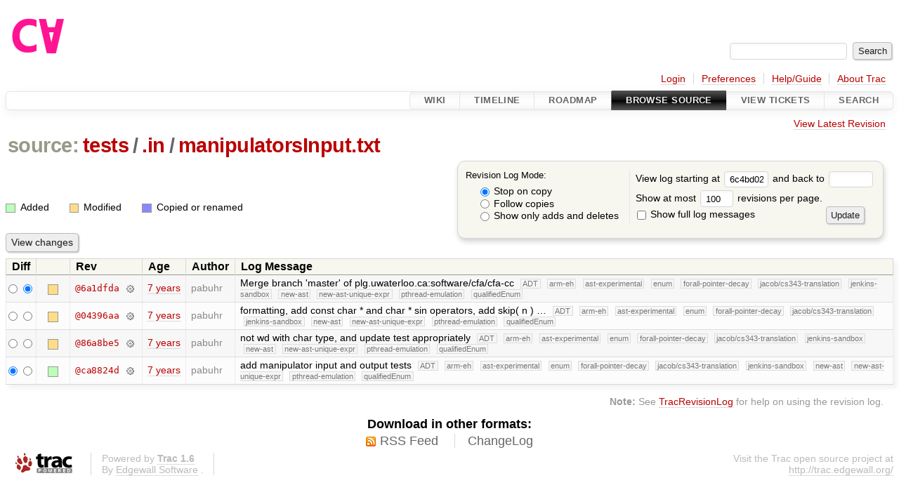

--- FILE ---
content_type: text/html;charset=utf-8
request_url: https://cforall.uwaterloo.ca/trac/log/tests/.in/manipulatorsInput.txt?rev=6c4bd02a766661c9ac564fbdcde07ec5211f2c1a
body_size: 4133
content:


<!DOCTYPE html>
<html lang="en-US">   <head>
    <!-- # block head (placeholder in theme.html) -->
        <!-- # block head (content inherited from layout.html) -->
    <title>
      tests/.in/manipulatorsInput.txt
      (log)
          – Cforall

    </title>

    <meta http-equiv="Content-Type" content="text/html; charset=UTF-8" />
    <meta http-equiv="X-UA-Compatible" content="IE=edge" />
    <!--[if IE]><script>
        if (/^#__msie303:/.test(window.location.hash))
        window.location.replace(window.location.hash.replace(/^#__msie303:/, '#'));
        </script><![endif]-->

    <link rel="start"  href="/trac/wiki" />
    <link rel="search"  href="/trac/search" />
    <link rel="help"  href="/trac/wiki/TracGuide" />
    <link rel="stylesheet"  href="/trac/chrome/common/css/trac.css" type="text/css" />
    <link rel="stylesheet"  href="/trac/chrome/common/css/diff.css" type="text/css" />
    <link rel="stylesheet"  href="/trac/chrome/common/css/browser.css" type="text/css" />
    <link rel="icon"  href="/trac/chrome/common/trac.ico" type="image/x-icon" />
    <link rel="up"  href="/trac/browser/tests/.in?rev=6c4bd02a766661c9ac564fbdcde07ec5211f2c1a" title="Parent directory" />
    <link rel="alternate"  class="rss" href="/trac/log/tests/.in/manipulatorsInput.txt?format=rss&amp;limit=100&amp;mode=stop_on_copy&amp;rev=6c4bd02a766661c9ac564fbdcde07ec5211f2c1a" title="RSS Feed" type="application/rss+xml" />
    <link rel="alternate"  href="/trac/log/tests/.in/manipulatorsInput.txt?format=changelog&amp;limit=100&amp;mode=stop_on_copy&amp;rev=6c4bd02a766661c9ac564fbdcde07ec5211f2c1a" title="ChangeLog" type="text/plain" />
    <noscript>
      <style>
        .trac-noscript { display: none !important }
      </style>     </noscript>
    <link type="application/opensearchdescription+xml" rel="search"
          href="/trac/search/opensearch"
          title="Search Cforall"/>
    <script src="/trac/chrome/common/js/jquery.js"></script>
    <script src="/trac/chrome/common/js/babel.js"></script>
    <script src="/trac/chrome/common/js/trac.js"></script>
    <script src="/trac/chrome/common/js/search.js"></script>
    <script src="/trac/chrome/common/js/folding.js"></script>
    <script>
      jQuery(function($) {
        $(".trac-autofocus").focus();
        $(".trac-target-new").attr("target", "_blank");
        if ($.ui) { /* is jquery-ui added? */
          $(".trac-datepicker:not([readonly])")
            .prop("autocomplete", "off").datepicker();
          // Input current date when today is pressed.
          var _goToToday = $.datepicker._gotoToday;
          $.datepicker._gotoToday = function(id) {
            _goToToday.call(this, id);
            this._selectDate(id)
          };
          $(".trac-datetimepicker:not([readonly])")
            .prop("autocomplete", "off").datetimepicker();
        }
        $(".trac-disable").disableSubmit(".trac-disable-determinant");
        setTimeout(function() { $(".trac-scroll").scrollToTop() }, 1);
        $(".trac-disable-on-submit").disableOnSubmit();
      });
    </script>
    <!--   # include 'site_head.html' (layout.html) -->
    <!--   end of site_head.html -->
    <!-- # endblock head (content inherited from layout.html) -->

    <!-- # endblock head (placeholder in theme.html) -->
  </head> 
  <body>
    <!-- # block body (content inherited from theme.html) -->
    <!--   # include 'site_header.html' (theme.html) -->
    <!--   end of site_header.html -->

    <div id="banner">
      <div id="header">
        <a id="logo"
           href="/">
          <img  alt="Cforall" src="/trac/chrome/site/logo.svg" /></a>


      </div>
      <form id="search" action="/trac/search" method="get">
        <div>
          <label for="proj-search">Search:</label>
          <input type="text" id="proj-search" name="q" size="18"
                  value="" />
          <input type="submit" value="Search" />
        </div>
      </form>
          <div id="metanav" class="nav">
      <ul><li  class="first"><a href="/trac/login">Login</a></li><li ><a href="/trac/prefs">Preferences</a></li><li ><a href="/trac/wiki/TracGuide">Help/Guide</a></li><li  class="last"><a href="/trac/about">About Trac</a></li></ul>
    </div>

    </div>
        <div id="mainnav" class="nav">
      <ul><li  class="first"><a href="/trac/wiki">Wiki</a></li><li ><a href="/trac/timeline">Timeline</a></li><li ><a href="/trac/roadmap">Roadmap</a></li><li  class="active"><a href="/trac/browser">Browse Source</a></li><li ><a href="/trac/report">View Tickets</a></li><li  class="last"><a href="/trac/search">Search</a></li></ul>
    </div>


    <div id="main"
         >
      <div id="ctxtnav" class="nav">
        <h2>Context Navigation</h2>
        <ul>
          <li  class="first last"><a href="/trac/browser/tests/.in/manipulatorsInput.txt">View Latest Revision</a></li>
        </ul>
        <hr />
      </div>

      

      

      <!-- # block content (placeholder in theme.html) -->
    <div id="content" class="log">
      <h1>


<a class="pathentry first" href="/trac/browser?rev=6c4bd02a766661c9ac564fbdcde07ec5211f2c1a"
   title="Go to repository root">source:</a>
<a class="pathentry" href="/trac/browser/tests?rev=6c4bd02a766661c9ac564fbdcde07ec5211f2c1a"
   title="View tests">tests</a><span class="pathentry sep">/</span><a class="pathentry" href="/trac/browser/tests/.in?rev=6c4bd02a766661c9ac564fbdcde07ec5211f2c1a"
   title="View .in">.in</a><span class="pathentry sep">/</span><a class="pathentry" href="/trac/browser/tests/.in/manipulatorsInput.txt?rev=6c4bd02a766661c9ac564fbdcde07ec5211f2c1a"
   title="View manipulatorsInput.txt">manipulatorsInput.txt</a><br style="clear: both" />
      </h1>

      <form id="prefs" action="/trac/log/tests/.in/manipulatorsInput.txt" method="get">
        <div>
          <input type="hidden" name="action" value="stop_on_copy" />
          <div class="choice">
            <fieldset>
              <legend>Revision Log Mode:</legend>
              <label>
                <input type="radio" id="stop_on_copy" name="mode"
                       value="stop_on_copy"
                        checked="checked"/>
                Stop on copy
              </label>
              <label>
                <input type="radio" id="follow_copy" name="mode"
                       value="follow_copy"
                       />
                Follow copies
              </label>
              <label>
                <input type="radio" id="path_history" name="mode"
                       value="path_history"
                       />
                Show only adds and deletes
              </label>
            </fieldset>
          </div>
<label>View log starting at           <input type="text" id="rev" name="rev" value="6c4bd02a766661c9ac564fbdcde07ec5211f2c1a" size="5" />
</label> <label>and back to           <input type="text" id="stop_rev" name="stop_rev"
                 value="" size="5" />
</label>          <br />
          <label>
Show at most           <input type="text" id="limit" name="limit" value="100"
                 size="3" maxlength="3" />
 revisions per page.          </label>
          <br />
          <label>
            <input type="checkbox" id="verbose" name="verbose"
                   />
            Show full log messages
          </label>
        </div>
        <div class="buttons">
          <input type="submit" value="Update" />
        </div>
      </form>

      <div class="diff">
        <div class="legend" id="file-legend">
          <h3>Legend:</h3>
          <dl>
            <dt class="add"></dt><dd>Added</dd>
            <dt class="mod"></dt><dd>Modified</dd>
            <dt class="cp"></dt><dd>Copied or renamed</dd>
          </dl>
        </div>
      </div>

      <form class="printableform" action="/trac/changeset" method="get">
              <div class="buttons">
        <input type="hidden" name="reponame" value=""/>
        <input type="submit" value="View changes"
               title="Diff from Old Revision to New Revision (as selected in the Diff column)"/>
      </div>

        <table class="listing chglist">
          <thead>
            <tr>
              <th class="diff" title="Old / New">Diff</th>
              <th class="change"></th>
              <th class="rev">Rev</th>
              <th class="age">Age</th>
              <th class="author">Author</th>
              <th class="summary">
                Log Message
              </th>
            </tr>
          </thead>
          <tbody>

            <tr class="odd">
              <td class="diff">
                <input type="radio" name="old" value="6a1dfdab0b3a899390e731091068f02d8d631676@tests/.in/manipulatorsInput.txt"
                       
                       title="From [6a1dfda]" />
                <input type="radio" name="new" value="6a1dfdab0b3a899390e731091068f02d8d631676@tests/.in/manipulatorsInput.txt"
                        checked="checked"
                       title="To [6a1dfda]" />
              </td>
              <td class="change" style="padding-left: 1em">
                <a href="/trac/log/tests/.in/manipulatorsInput.txt?rev=6a1dfdab0b3a899390e731091068f02d8d631676"
                   title="View log starting at this revision">
                  <span class="edit"></span>
                  <span class="comment">(edit)</span>
                </a>
              </td>
              <td class="rev">
                <a href="/trac/browser/tests/.in/manipulatorsInput.txt?rev=6a1dfdab0b3a899390e731091068f02d8d631676"
                   title="Browse at revision 6a1dfda">
                  @6a1dfda</a>
                <a class="chgset"
                   href="/trac/changeset/6a1dfdab0b3a899390e731091068f02d8d631676/tests/.in/manipulatorsInput.txt"
                   title="View changeset [6a1dfda] restricted to tests/.in/manipulatorsInput.txt"
                   >&nbsp;</a>
              </td>
              <td class="age"><a class="timeline" href="/trac/timeline?from=2019-06-13T20%3A41%3A11-04%3A00&amp;precision=second" title="See timeline at Jun 13, 2019, 8:41:11 PM">7 years</a></td>
              <td class="author"><span class="trac-author">pabuhr</span></td>
              <td class="summary"
                  style="">
                Merge branch 'master' of plg.uwaterloo.ca:software/cfa/cfa-cc
                <span class="branch"
                      title="Branch">ADT</span>
                <span class="branch"
                      title="Branch">arm-eh</span>
                <span class="branch"
                      title="Branch">ast-experimental</span>
                <span class="branch"
                      title="Branch">enum</span>
                <span class="branch"
                      title="Branch">forall-pointer-decay</span>
                <span class="branch"
                      title="Branch">jacob/cs343-translation</span>
                <span class="branch"
                      title="Branch">jenkins-sandbox</span>
                <span class="branch"
                      title="Branch">new-ast</span>
                <span class="branch"
                      title="Branch">new-ast-unique-expr</span>
                <span class="branch"
                      title="Branch">pthread-emulation</span>
                <span class="branch"
                      title="Branch">qualifiedEnum</span>
              </td>
            </tr>


            <tr class="even">
              <td class="diff">
                <input type="radio" name="old" value="04396aa233f11ad73e89935a71f6586a413d41cb@tests/.in/manipulatorsInput.txt"
                       
                       title="From [04396aa]" />
                <input type="radio" name="new" value="04396aa233f11ad73e89935a71f6586a413d41cb@tests/.in/manipulatorsInput.txt"
                       
                       title="To [04396aa]" />
              </td>
              <td class="change" style="padding-left: 1em">
                <a href="/trac/log/tests/.in/manipulatorsInput.txt?rev=04396aa233f11ad73e89935a71f6586a413d41cb"
                   title="View log starting at this revision">
                  <span class="edit"></span>
                  <span class="comment">(edit)</span>
                </a>
              </td>
              <td class="rev">
                <a href="/trac/browser/tests/.in/manipulatorsInput.txt?rev=04396aa233f11ad73e89935a71f6586a413d41cb"
                   title="Browse at revision 04396aa">
                  @04396aa</a>
                <a class="chgset"
                   href="/trac/changeset/04396aa233f11ad73e89935a71f6586a413d41cb/tests/.in/manipulatorsInput.txt"
                   title="View changeset [04396aa] restricted to tests/.in/manipulatorsInput.txt"
                   >&nbsp;</a>
              </td>
              <td class="age"><a class="timeline" href="/trac/timeline?from=2019-06-12T15%3A40%3A40-04%3A00&amp;precision=second" title="See timeline at Jun 12, 2019, 3:40:40 PM">7 years</a></td>
              <td class="author"><span class="trac-author">pabuhr</span></td>
              <td class="summary"
                  style="">
                formatting, add const char * and char * sin operators, add skip( n ) …
                <span class="branch"
                      title="Branch">ADT</span>
                <span class="branch"
                      title="Branch">arm-eh</span>
                <span class="branch"
                      title="Branch">ast-experimental</span>
                <span class="branch"
                      title="Branch">enum</span>
                <span class="branch"
                      title="Branch">forall-pointer-decay</span>
                <span class="branch"
                      title="Branch">jacob/cs343-translation</span>
                <span class="branch"
                      title="Branch">jenkins-sandbox</span>
                <span class="branch"
                      title="Branch">new-ast</span>
                <span class="branch"
                      title="Branch">new-ast-unique-expr</span>
                <span class="branch"
                      title="Branch">pthread-emulation</span>
                <span class="branch"
                      title="Branch">qualifiedEnum</span>
              </td>
            </tr>


            <tr class="odd">
              <td class="diff">
                <input type="radio" name="old" value="86a8be5a9f4892359cae71f702614bd15dba7c2e@tests/.in/manipulatorsInput.txt"
                       
                       title="From [86a8be5]" />
                <input type="radio" name="new" value="86a8be5a9f4892359cae71f702614bd15dba7c2e@tests/.in/manipulatorsInput.txt"
                       
                       title="To [86a8be5]" />
              </td>
              <td class="change" style="padding-left: 1em">
                <a href="/trac/log/tests/.in/manipulatorsInput.txt?rev=86a8be5a9f4892359cae71f702614bd15dba7c2e"
                   title="View log starting at this revision">
                  <span class="edit"></span>
                  <span class="comment">(edit)</span>
                </a>
              </td>
              <td class="rev">
                <a href="/trac/browser/tests/.in/manipulatorsInput.txt?rev=86a8be5a9f4892359cae71f702614bd15dba7c2e"
                   title="Browse at revision 86a8be5">
                  @86a8be5</a>
                <a class="chgset"
                   href="/trac/changeset/86a8be5a9f4892359cae71f702614bd15dba7c2e/tests/.in/manipulatorsInput.txt"
                   title="View changeset [86a8be5] restricted to tests/.in/manipulatorsInput.txt"
                   >&nbsp;</a>
              </td>
              <td class="age"><a class="timeline" href="/trac/timeline?from=2019-06-10T21%3A36%3A03-04%3A00&amp;precision=second" title="See timeline at Jun 10, 2019, 9:36:03 PM">7 years</a></td>
              <td class="author"><span class="trac-author">pabuhr</span></td>
              <td class="summary"
                  style="">
                not wd with char type, and update test appropriately
                <span class="branch"
                      title="Branch">ADT</span>
                <span class="branch"
                      title="Branch">arm-eh</span>
                <span class="branch"
                      title="Branch">ast-experimental</span>
                <span class="branch"
                      title="Branch">enum</span>
                <span class="branch"
                      title="Branch">forall-pointer-decay</span>
                <span class="branch"
                      title="Branch">jacob/cs343-translation</span>
                <span class="branch"
                      title="Branch">jenkins-sandbox</span>
                <span class="branch"
                      title="Branch">new-ast</span>
                <span class="branch"
                      title="Branch">new-ast-unique-expr</span>
                <span class="branch"
                      title="Branch">pthread-emulation</span>
                <span class="branch"
                      title="Branch">qualifiedEnum</span>
              </td>
            </tr>


            <tr class="even">
              <td class="diff">
                <input type="radio" name="old" value="ca8824da37ef0d98ddc2e3aff54849f7a84e315b@tests/.in/manipulatorsInput.txt"
                        checked="checked"
                       title="From [ca8824d]" />
                <input type="radio" name="new" value="ca8824da37ef0d98ddc2e3aff54849f7a84e315b@tests/.in/manipulatorsInput.txt"
                       
                       title="To [ca8824d]" />
              </td>
              <td class="change" style="padding-left: 1em">
                <a href="/trac/log/tests/.in/manipulatorsInput.txt?rev=ca8824da37ef0d98ddc2e3aff54849f7a84e315b"
                   title="View log starting at this revision">
                  <span class="add"></span>
                  <span class="comment">(add)</span>
                </a>
              </td>
              <td class="rev">
                <a href="/trac/browser/tests/.in/manipulatorsInput.txt?rev=ca8824da37ef0d98ddc2e3aff54849f7a84e315b"
                   title="Browse at revision ca8824d">
                  @ca8824d</a>
                <a class="chgset"
                   href="/trac/changeset/ca8824da37ef0d98ddc2e3aff54849f7a84e315b/tests/.in/manipulatorsInput.txt"
                   title="View changeset [ca8824d] restricted to tests/.in/manipulatorsInput.txt"
                   >&nbsp;</a>
              </td>
              <td class="age"><a class="timeline" href="/trac/timeline?from=2019-06-10T13%3A47%3A54-04%3A00&amp;precision=second" title="See timeline at Jun 10, 2019, 1:47:54 PM">7 years</a></td>
              <td class="author"><span class="trac-author">pabuhr</span></td>
              <td class="summary"
                  style="">
                add manipulator input and output tests
                <span class="branch"
                      title="Branch">ADT</span>
                <span class="branch"
                      title="Branch">arm-eh</span>
                <span class="branch"
                      title="Branch">ast-experimental</span>
                <span class="branch"
                      title="Branch">enum</span>
                <span class="branch"
                      title="Branch">forall-pointer-decay</span>
                <span class="branch"
                      title="Branch">jacob/cs343-translation</span>
                <span class="branch"
                      title="Branch">jenkins-sandbox</span>
                <span class="branch"
                      title="Branch">new-ast</span>
                <span class="branch"
                      title="Branch">new-ast-unique-expr</span>
                <span class="branch"
                      title="Branch">pthread-emulation</span>
                <span class="branch"
                      title="Branch">qualifiedEnum</span>
              </td>
            </tr>

          </tbody>
        </table>

      </form>
<div class="trac-help">
  <strong>Note:</strong>
 See   <a href="/trac/wiki/TracRevisionLog">TracRevisionLog</a>
 for help on using the revision log.
</div>
    </div>
        <!-- # block content (content inherited from layout.html) -->
    <script type="text/javascript">
      jQuery("body").addClass("trac-has-js");
    </script>
    <div id="altlinks">
      <h3>Download in other formats:</h3>
      <ul>
        <li class="first">
          <a rel="nofollow" href="/trac/log/tests/.in/manipulatorsInput.txt?format=rss&amp;limit=100&amp;mode=stop_on_copy&amp;rev=6c4bd02a766661c9ac564fbdcde07ec5211f2c1a"
              class="rss">
            RSS Feed</a>
        </li>
        <li class="last">
          <a rel="nofollow" href="/trac/log/tests/.in/manipulatorsInput.txt?format=changelog&amp;limit=100&amp;mode=stop_on_copy&amp;rev=6c4bd02a766661c9ac564fbdcde07ec5211f2c1a"
              class="">
            ChangeLog</a>
        </li>
      </ul>
    </div>
    <!-- # endblock content (content inherited from layout.html) -->

      <!-- # endblock content (placeholder in theme.html) -->
    </div>

    <div id="footer"><hr/>
      <a id="tracpowered" href="https://trac.edgewall.org/"
         ><img src="/trac/chrome/common/trac_logo_mini.png" height="30"
               width="107" alt="Trac Powered"/></a>
      <p class="left">
Powered by         <a href="/trac/about"><strong>Trac 1.6</strong></a>
        <br />
 By         <a href="http://www.edgewall.org/">Edgewall Software</a>
.      </p>
      <p class="right">Visit the Trac open source project at<br /><a href="http://trac.edgewall.org/">http://trac.edgewall.org/</a></p>
    </div>
    <!--   # include 'site_footer.html' (theme.html) -->
    <!--   end of site_footer.html -->
    <!-- # endblock body (content inherited from theme.html) -->
  </body> </html>